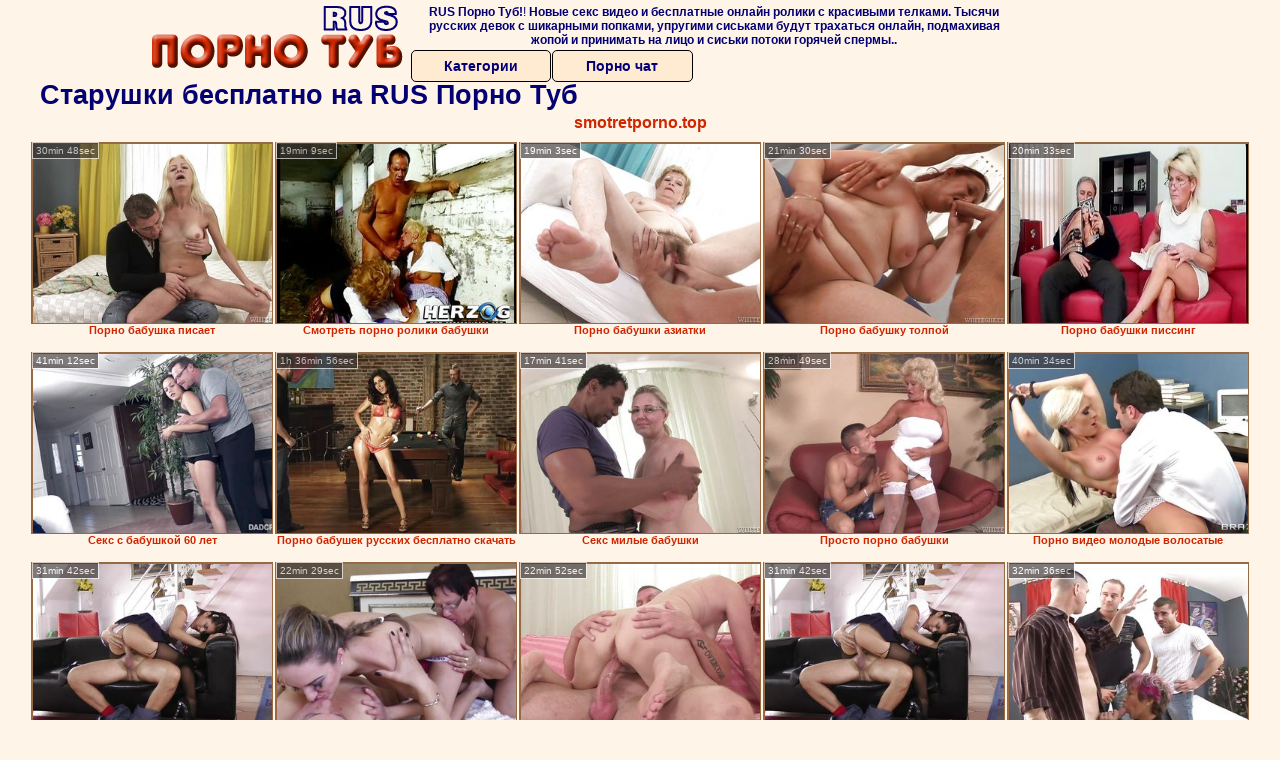

--- FILE ---
content_type: text/html; charset=UTF-8
request_url: http://russkoepornotube.ru/starushki/
body_size: 12046
content:
<!DOCTYPE html>
<html lang="ru">
<head>
<meta http-equiv="Content-Type" content="text/html; charset=utf-8" />

<title>Смотреть RUS Старушки Порно Туб</title>
<meta name="keywords" content="RUS Старушки Порно Туб, горячий Старушки порно туб, порево в хорошем качестве, качественное порно, порно онлайн, лучшее порно, 18+ видео смотреть"/>
<meta name="description" content="RUS Старушки Порно Туб большой выбор бесплатного Старушки секс видео и Старушки ХХХ роликов с русскими девками разных форм и размеров. RUS Порно Туб - каждый день обновление порно." />
<meta name="robots" content="index,follow" />
<meta name="Rating" content="Mature" />
<meta name="viewport" content="width=device-width, initial-scale=1" />
<base target="_parent" />

<style type="text/css">
*{margin:0; padding:0; font-family: Verdana, Arial, Helvetica, sans-serif;}
body {background-color: #fff4e8; color:#030074; text-align: center;}
a {text-decoration: none; font-weight: bold; color:#ce2700;}
a:active, a:hover{text-decoration: underline; color:#620000;}
#bgh, #headcontainer, #hp1, #hp2{height:70px;}
#hp2b a, .s_submit, .archive a, .advsearch a {background-color: #ffead2;color:#030074;}
#bgh {position:relative; margin-bottom:10px;}
#hp2b strong, #hp2b a:hover, .page_actual, .archive a:hover, .advsearch a:hover, button.s_submit:disabled {background-color: #fff4e8;}
#headcontainer {margin:0 auto; position: relative; z-index: 2; width:998px;}
h1, h2, h3, h4 {font-weight: bold; text-align: left;}
h2 {text-transform:none; font-size: 24px; line-height:40px; text-indent: 40px;text-align:left; width:100%;}
h1{font-size:27px;text-indent: 40px;}
h1 strong, h2 strong {text-transform:uppercase;}
h3 {font-size: 23px;}
h4 {font-size: 22px;}
.clips, .videos, .sitelist, #hp2b strong, #hp2b a, .ulimg li, .ulimg li a, h2.w998, h2.wm1250, .ps_img li, .archive, .archive li, .dnline, .frnd li, .psgroups li, .livesex li, .ulimg li .grp a, .advsearch fieldset, .as_submit, .advsearch a , .ul200n, .utl30n{display: -moz-inline-stack; display:inline-block; zoom: 1; *display: inline;}
#hp1, #hp2, #hp2a, #hp2b, .mainadd, .mainsearch, .s_input, .s_submit, .grp, .dur {position:absolute;}
.archive, .ulimg, .ps_img, .ul200,.frnd,.psgroups, .livesex{list-style-image:none; list-style-position:inside; list-style-type:none;}
#hp1 {width:270px; top:0; left:0;}
#hp1 a img{border-width:0}
#hp2 {width:728px; top:0; left:270px;}
#hp2a, #hp2b {left:0; width:728px;}
#hp2a {height: 45px; top:0; text-align:left;}
.smtop{position: absolute; top:5px; right: 120px; width: 610px;	height: 45px; text-align: center; font-size:12px; overflow:hidden;}
.smtop a {text-decoration:underline}
.smtop a:hover {color:#986A44}
#hp2b {top:50px; height:35px; font-size: 13px;font-weight: bold; font-family:Tahoma, Arial, Helvetica, sans-serif; color:#FFFF99; line-height: 30px; text-align:left;}
#hp2b strong, #hp2b a{width:19%; height:30px; line-height:30px; font-size:14px;}
#hp2b a, #hp2b strong, .s_submit{-moz-border-radius: 5px; -webkit-border-radius: 5px; border-radius: 5px; text-align: center; font-weight: bold; text-decoration: none; border:#000 1px solid; margin-right:1px;}
#hp2b strong, #hp2b a:hover, .advsearch a:hover{color:#ce2700;}
.clips, .sitelist{overflow:hidden; padding-top:3px; text-align:center;}
.sitelist{background-color:#ffead2;border:1px solid}
.sitelist, .clips{width:100%;}
.ulimg li img {color:#EEEEEE; width:240px; height:180px; border: #986a44 1px solid;}
.clips a:hover {text-decoration:none;}


.mainsearch{top:5px; height:27px; width:278px; right:22px; line-height:34px;}
.s_input, .s_submit{top:0;}
.s_input{width:208px; height:22px; line-height:22px; background-color:#EEEEEE; left:1px; font-size:18px; color:#1E2D3A; -moz-border-radius:5px 0 0 5px; -webkit-border-radius: 5px 0 0 5px; border-radius: 5px 0 0 5px;}
.s_submit{width:60px; height:26px; right:2px; -moz-border-radius:0 5px 5px 0; -webkit-border-radius: 0 5px 5px 0; border-radius: 0 5px 5px 0;}

.ulimg li, .ulimg li a {position: relative; text-align:center; vertical-align: top;}
.ulimg li img{width:240px; height:180px; color:#986a44;}
.ulimg li a, .ps_img li a {display:block; background:none; color:#429342; text-decoration:none;}
.ulimg li {margin-left: 1px; margin-right: 1px; margin-bottom:2px; width: 242px; height: 208px; overflow:hidden;}
.ulimg li a{border: 1px solid #986A44; width: 240px; height: 180px;}
.ulimg li a:hover{border: 1px solid #ff6600;}
.ulimg li h4 {text-transform:uppercase; font-size:14px; line-height:14px;}
.ulimg li h3, .ulimg li a, .ulimg li p{text-transform:none; font-size:11px; line-height:13px; overflow:hidden; color:#ce2700;}
.ulimg li h3, .ulimg li h4{position:absolute; top: 182px; width:240px; left:1px; text-align:center; z-index:4; height:25px;}
.ulimg li p{position:absolute; top: 165px; width:240px; left:1px; text-align:center; z-index:4; height:16px; background-color: #393333; font-size:12px; font-weight:bold; opacity:0.65; filter: alpha(opacity=50);}
.ulimg li:hover a{height:205px; background:none;}
.ulimg li:hover h3, .ulimg li:hover h4{color: #620000;}
.ultpm li img, .ultpm li a {width:240px; height:180px;}
.ultpm li{width: 242px; height: 182px;}
.ultpm li:hover a{height:180px;}
.dnline{width:90%; height:auto; line-height:32px; margin-top:-15px; margin-bottom:20px; overflow:hidden; text-align:left;}
.archive {width:372px; height:32px; margin-top:7px; }
.pags {height: 20px; width: 100%; font-size: 17px; text-align: right; margin: -10px 0 25px -30px;}
.dnline .archive{width:100%; margin-top:0; height:auto;}
.dnline .archive li{height:33px;}
.archive li{margin-left:3px; font-size: 20px; font-weight: bold; height:30px; line-height:31px;}
.page_actual, .archive a {text-decoration:none; padding-left:5px; padding-right:5px; width:30px; border-color:#FFFFFF; border-style:solid; border-width:1px; -moz-border-radius: 3px; -webkit-border-radius: 3px; border-radius: 3px; display:block; text-align:center;}
.archive li:first-child a{width:auto;}
.page_actual, .archive a:hover{text-decoration:none;}
.archive li.arctext {text-align:left; margin-right:2px;}
.arctext strong{color:#B11A12;}
.paysites{text-align:center; border:none; border-spacing:2px; padding:2px; width:100%;} 
.paysites a {font-size:15px; display:block; border:none; font-weight:bold; color:#1E2D3A; background-color:#B4D8F3; text-decoration:none; height:22px; line-height:22px}
.paysites a strong {color:#FFEE00}
.paysites a:hover {background-color:#1E2D3A;}
.paysites a:hover strong {color: #CC0000;}
.reviewpaysites {font-size: 20px; font-style: italic; margin-bottom:30px;}
.reviewpaysites a {text-transform:uppercase;font-weight: bold; text-decoration:underline;}
.ps_img {text-align:center; border:none; border-spacing:0; font-size:14px; margin-bottom:20px; width:auto;}
.ps_img li {width:305px; vertical-align:top;}
.ps_img li img {border:none; background-color:#F69B9A; color:#150000; font-size:12px;}
.ps_img li a img {border:solid 1px #C18522; background-color:#CCCCCC;}
.ps_img a:hover img {border:dashed 1px #FE0101;}
.styledesc, .stylebonus{font-weight: bold;}
.styledesc {font-size: 16px; color: #A6286F;}
.stylebonus {font-size: 14px;}
.webm{font-size:15px;max-width:520px;margin:0 auto 10px;}
.webm a {text-decoration:underline;}
.webm a:hover {text-decoration:overline underline;}
.webm span{font-size:14px}
.webm span a{text-decoration:none; font-weight:normal;}
.webm img {width: 100%;}
.discltxt {font-size:11px; width:800px; margin: 15px auto 15px;}
.rps {overflow:hidden;}
.rps .ps_img {width:100%;}
.rps .ps_img li {height: 290px;}
.dur {font-size: 10px; padding-right: 3px; padding-left: 3px; line-height: 15px; width: auto; left: 1px; top:0; border-style:solid; border-width:1px; border-color:#FFFFFF;}
.grp {left:1px; top: 210px; width:242px; font-size:10px; color:#CCCCCC; height:22px; overflow:hidden;}
.dur, .grp{background-color: #393333; color: #fff; opacity: 0.65; filter: alpha(opacity=50);}
.ulimg li .grp a{font-size:10px; height:auto; width:auto; margin-left:1px; color:#EEEEBB; text-decoration:underline; border:none; padding:2px;}
.ulimg li .grp a:hover{background-color:#B11A12; text-decoration: none; height:auto;}
.ugrp li{height:219px;}
.ugrp li a{height:217px;}
.frnd {margin-bottom:15px; margin-top:15px;}
.frnd li {width:200px; text-align:center; margin-right: 20px; background-color: #B4D8F3; padding: 2px;}
.w998{width:998px;}
.wauto{width:auto;}
.h2gal{margin-top:-5px; font-size:26px; text-align:center; width:1248px;}
.line{font-size:13px; line-height:15px; margin-top:6px; margin-bottom:5px;}
.line a{text-decoration:underline; font-weight:bold;}
.line a:hover {color:#B11A12;} 
.line em {font-style:normal;}
.flash_b{left:304px; width:640px; overflow:hidden; position:absolute; top:4px; height:auto;}
.h1gal{font-size:25px; text-align:center; display:block; margin-bottom:5px;}
.flash_page{height:auto; overflow:hidden; background-color:#ffead2; border: 1px #000 solid; margin:15px auto 5px;}
.flash_big{width:73%; overflow:hidden; height:auto; padding-bottom: 5px; position:relative;}
.player {position: relative; padding-top: 5px; padding-bottom: 58%; height: 0;}
.player > iframe, .player > object {position: absolute; top: 0; left: 0; width: 100%; height: 100%;}
.bnnr_r{width:302px; overflow:hidden; height:auto;}
.bnnr_r .stylebonus {color:#CCCCCC;}
.flash_big, .bnnr_r{display: -moz-inline-stack; display:inline-block; zoom: 1; *display: inline; vertical-align: top;}
.psgroups, .livesex {margin:2px; padding:2px;}
.psgroups {width:100%; margin-bottom:10px;}
.psgroups li, .livesex li {position: relative; margin-bottom: 2px; margin-left:3px; margin-right:2px; text-align:center;}
.psgroups li, .psgroups li a {width: 220px; height: 16px; color:#1E2D3A; text-decoration:none; font-size:14px; font-weight:normal; line-height:15px; font-family:Arial, Helvetica, sans-serif; padding:1px;}
.psgroups li a{border:solid 1px #1E2D3A; background-color:#B4D8F3; display:block;}
.psgroups li a:hover{background-color:#1E2D3A; border-color:#293642; width: 220px;}
.livesex li {width:48%; height:auto; overflow:hidden; margin-bottom:10px;}
.livesex li h2{width:auto; height:30px; line-height:30px; font-weight:normal;}
.lc{width:960px;}
h1.lc{text-align:center;}
.script_block1, .script_block2, .script_block3{margin-top:25px; margin-bottom:30px;}
.script_ad1 a img, .script_ad2 a img{width:auto; height:auto;}
.advsearch fieldset{width:90px; font-size:12px;}
.advsearch select {width:100%; display:block;}
.as_btn, .advsearch a{position:relative; -moz-border-radius: 10px; -webkit-border-radius: 10px; border-radius: 10px; height:25px; font-size: 16px; font-weight:bold text-transform: capitalize; width:30%; line-height:25px; text-decoration:none;}
.h520{height:520px;}
.w760{width:760px;}
.nav_panel {position:fixed; top:5px; right:5px; display:none; border-color:#000000; border-width:1px; border-style:solid; background-color:#FFFFFF; z-index:5; font-family:Verdana, Arial, Helvetica, sans-serif; width: 112px; height: 61px; overflow: hidden;}
.nav_panel:hover {height:auto !important;}
.vert_menu{list-style-image:none; list-style-position:inside; list-style-type:none; display:block; background-color:#CCCCCC; width:auto; height:auto;}
.nav_panel, .vert_menu, .vert_menu li, .vert_menu li a, .tag_menu_vis, .close_btn {-moz-border-radius: 5px; -webkit-border-radius: 5px; border-radius: 5px; padding:3px;}
.vert_menu li {margin-top:2px; background-color:#B11A12; font-size:11px; line-height: 14px; height:auto; margin-left:0; text-transform: uppercase;}
.vert_menu li, .vert_menu li a {display:block; width:90%; padding:5px;}
h4#mnpls{font-size:12px; line-height: 14px; font-weight:bold; display:block; width:100%; text-align:center; background-color:#191919; height:auto; overflow:hidden;}
.tag_menu_vis{background-color:#191919; margin-bottom:25px; overflow:hidden; padding-top:3px; text-align:center; width:70%; position:fixed; display:block; top:2px; right:110px; z-index:10; height:auto; border:#FFFFFF 1px solid;}
.style_invis{display:none;}
.close_btn {position: absolute; top: 10px; right: 10px; cursor: pointer; display: block; width: 16px; height: 16px; font-size:16px; font-weight:bold; border:#FFFFFF 1px solid;}
.tag_menu_vis .ul200 li{height: 15px;}
.tag_menu_vis .ul200 a{font-size:11px; line-height:12px;}
.tag_menu_vis .ul200 strong{color:#B4D8F3;}
.as_top{right:230px;}
.as_fix{ font-size:13px; width:150px; display:block; position:relative; left: 555px;}
#form_advsearch div {background-color:#191919;}
#form_advsearch #adv_search_pnl {margin-right:35px;}
#form_advsearch .close_btn {border-color:#FFFFFF}
#btn_show_more {width: 980px; text-transform: uppercase;}
/*#ftblock, .ulimg.ugrp2,.ulimg.ugrp3 */{margin-bottom:42px;}
#sort_by {display:block; position: absolute; top: 3px; right: 20px; z-index: 1;}
#sort_by .s_submit {width:auto; position:relative; padding: 2px; cursor:pointer; font-size:16px; -moz-border-radius: 5px; -webkit-border-radius: 5px; border-radius: 5px; margin-right: 2px;}
button.s_submit:disabled{color: #191919;}
.tpline {position: relative;}
.wm1250{max-width:1250px;}
/*.utl30n li, .ul200n li {display: -moz-inline-stack; display:inline-block; zoom: 1; *display: inline;} */
.utl30n {-moz-column-count: 3; -webkit-column-count: 3; column-count: 3;}
.ul200n {-moz-column-count: 5; -webkit-column-count: 5; column-count: 5;}
.ul200n, .utl30n {font-size: 10px; font-weight: bold; width:98%; padding: 5px 0 0 0;display:block; margin:0 auto;}
.utl30n {list-style-image:none; list-style-position:inside; list-style-type:decimal;}
.ul200n li, .utl30n li {text-align:left; text-indent:5px; white-space:nowrap; overflow:hidden; color: #777777; font-size: 10px; width: 100%; height: 20px; line-height: 17px; font-style:normal; text-transform: capitalize;}
.ul200n a, .ul200n li.letter, .utl30n a{text-decoration: none; font-size: 14px; font-weight: bold; text-align: left; line-height: 16px;}
.ul200 li.letter{background-color:#3396CF; text-align:center;}
.utl30n li {list-style-type: none;}
.utl30n {counter-reset: list1;}
.utl30n li:before {counter-increment: list1; content: counter(list1) ". ";}
.ultpt li img, .ultpt li a {width:156px; height:117px;}
.ultpt li{width: 158px; height: 119px;}
.ultpt li:hover a{height:117px;}
.ultpt {height:119px; overflow:hidden;}
#CloseAd{width: 100%;position: absolute;top: 306px;left: 25%;color: white;background-color: rgb(255, 90, 90);width: 50%;height: 33px;text-align: center;font-size: 26px;cursor: pointer;}.flashp {position: relative;width:720px}#block {width: 100%; height: 300px; position: absolute; top: 0px; z-index: 100; margin-top: 10px;background-color: rgba(0, 0, 0, 0.6); padding: 16px 0 16px 0;}#leftban {float: left; width: 300px; height: 250px;}#rightban {float: right; width: 300px; height: 250px;}
@media (max-width: 996px) {
#headcontainer, .livesex li, .h2gal, .h1gal{width:98%;}
#hp1, #hp2, .mainsearch, #hp2a, #hp2b{position:relative;}
#hp1, #hp2, #hp2a, #hp2b, .w760, .lc, .tag_menu_vis, #btn_show_more{width:auto;}
#bgh, #headcontainer, #hp1, #hp2, #hp2a, #hp2b{height:auto;}
#hp2{left:0;text-align:center;}
#hp2b strong, #hp2b a{font-size:10px;width:auto;height:auto;line-height:12px;padding:10px;}
#hp2a, #hp2b{display:-moz-inline-stack;display:inline-block;zoom:1;*display:inline;line-height:normal;vertical-align:top;}
#hp2b{top:0;}
.smtop{width: 95%; height: auto; position: static; top: auto; right: auto;}
.mainsearch{right:0;}
h1 {font-size: 24px; line-height:26px;}
h2 {font-size: 20px; line-height:22px;}
.h1gal, .h2gal{font-size:18px;}
.archive li{font-size:13px;}
.w998{width:98%;}
.ulimg li img, .ulimg li a{width:100%; height:auto; display:block;}
.ulimg li a {width:99%;}
.ulimg li {width: 33%; height: auto; overflow:hidden;}
.ulimg li h3, .ulimg li h4, .ulimg li p{top: auto; bottom: 1px; width:99%; left:1px; background-color: #393333; opacity: 0.65; filter: alpha(opacity=65);}
.ulimg li:hover a{height:100%;}
.ulimg li a:hover img{border:none;}
.ultpm li{width: 24%;}
.ultpt li{width: 158px;}
.ul200n li, .utl30n{font-size:9px;}
.ul200n a, .ul200n li.letter, .utl30n a,.webm, .paysites a, .as_btn, .advsearch a{font-size:12px;}
.discltxt{width:80%;}
.flash_page, .flash_big{height:auto;overflow:visible;}
.flash_big, .bnnr_r{position:relative;width:auto;}
.flash_big{left:0; text-align:left; width: 98%}
#sort_by {position:static; margin: 5px auto;}
#sort_by .s_submit {width:30%; margin-right:5px;}
.livesex li{text-align:left;}
.player {position: relative; padding-top:5px; padding-bottom:75%; height:0;}
.player>iframe,.player>object {position:absolute; top:0; left:0; width:100%; height:100%;}
.p_16_9{padding-bottom:56.25%; /* 16:9 */}
.p_64_51{padding-bottom:80%;}

}
@media (max-width: 720px) {
.ulimg li {width: 49%;}
.ultpm li{width: 31%;}
.ul200n {-moz-column-count: 4; -webkit-column-count: 4; column-count: 4;}
.ultpt li{width: 158px;}
}
@media (max-width: 550px) {
.nav_panel{display:none;}
.flash_big {width: 98%}
.ul200n li, .utl30n li {line-height: 30px; height:auto;}
.ul200n a, .ul200n li.letter, .utl30n a {width:78%; display:inline-block; font-size:13px; line-height:17px; text-indent:5px; background-color:#521100; border:1px solid #ffffff; -moz-border-radius:5px; -webkit-border-radius:5px; border-radius:5px;}
.utl30n, .ul200n {-moz-column-count: 2; -webkit-column-count: 2; column-count: 2;}
.line a {width:auto; text-indent:0; padding:2px 5px; margin:5px; text-align:center; vertical-align:middle; text-decoration:none;}
.utl30n li  {margin: 12px auto;}
.dnline .archive li{height:auto;}
}
@media (max-width: 479px) {
.bnnr_r, .line, .ps_img, h4 {width:98%;}
.bigads {display:none;}
h1 {font-size: 19px; line-height: 21px;}
h2 {font-size: 17px; line-height:19px}
.s_submit {font-size: 10px;}
h4 {font-size: 17px;}
}
@media (max-width: 400px) {
.ulimg li {width: 99%;}
.ultpm li{width: 48%;}
.utl30n, .ul200n {-moz-column-count: 2; -webkit-column-count: 2; column-count: 2;}
.ultpt li{width: 158px;}
}
</style>
</head>
<body>
<div id="bgh">
<div id="headcontainer">
<div id="hp1"><img src="/img_dis/logo.png" alt="RUS Порно Туб" /></div>
<div id="hp2">
<div id="hp2a">

<div class="smtop"><strong>RUS Порно Туб!</strong>! <strong>Новые секс видео и бесплатные онлайн ролики с красивыми телками. Тысячи русских девок с шикарными попками, упругими сиськами будут трахаться онлайн, подмахивая жопой и принимать на лицо и сиськи потоки горячей спермы..</strong> </div>
</div>
<div id="hp2b"><a href="/">Категории</a><a href="/cams.php">Порно чат</a></div></div>
</div>
</div>
<div class="tpline"><h1>Старушки бесплатно на RUS Порно Туб</h1></div>
<div class="clips">
<div style="margin-bottom:10px;display:inline-block;"><a href='https://smotretporno.top'>smotretporno.top</a></div><ul class="ulimg" id="ftblock">
<li><h3>Порно бабушка писает</h3><a href="http://russkoepornotube.ru/starushki/porno-babushka-pisaet.php"><img src="http://foto.russkoepornotube.ru/images/movies2/083/792/29738/thumbs/320x240/30.jpg" alt="порно бабушка писает" /></a><div class="dur">30min 48sec</div></li><li><h3>Смотреть порно ролики бабушки</h3><a href="http://russkoepornotube.ru/starushki/smotret-porno-roliki-babushki.php"><img src="http://foto.russkoepornotube.ru/images/movies2/070/202/20207/thumbs/320x240/18.jpg" alt="смотреть порно ролики бабушки" /></a><div class="dur">19min 9sec</div></li><li><h3>Порно бабушки азиатки</h3><a href="http://russkoepornotube.ru/starushki/porno-babushki-aziatki.php"><img src="http://foto.russkoepornotube.ru/images/movies2/087/312/21378/thumbs/320x240/14.jpg" alt="порно бабушки азиатки" /></a><div class="dur">19min 3sec</div></li><li><h3>Порно бабушку толпой</h3><a href="http://russkoepornotube.ru/starushki/porno-babushku-tolpoy.php"><img src="http://foto.russkoepornotube.ru/images/movies2/014/052/25041/thumbs/320x240/15.jpg" alt="порно бабушку толпой" /></a><div class="dur">21min 30sec</div></li><li><h3>Порно бабушки писсинг</h3><a href="http://russkoepornotube.ru/starushki/porno-babushki-pissing.php"><img src="http://foto.russkoepornotube.ru/images/movies2/044/451/15444/thumbs/320x240/6.jpg" alt="порно бабушки писсинг" /></a><div class="dur">20min 33sec</div></li><li><h3>Секс с бабушкой 60 лет</h3><a href="http://russkoepornotube.ru/starushki/seks-s-babushkoy-60-let.php"><img src="http://foto.russkoepornotube.ru/images/movies2/085/905/50958/thumbs/320x240/2.jpg" alt="секс с бабушкой 60 лет" /></a><div class="dur">41min 12sec</div></li><li><h3>Порно бабушек русских бесплатно скачать</h3><a href="http://russkoepornotube.ru/starushki/porno-babushek-russkih-besplatno-skachat.php"><img src="http://foto.russkoepornotube.ru/images/movies2/015/891/19851/thumbs/320x240/6.jpg" alt="порно бабушек русских бесплатно скачать" /></a><div class="dur">1h 36min 56sec</div></li><li><h3>Секс милые бабушки</h3><a href="http://russkoepornotube.ru/starushki/seks-milie-babushki.php"><img src="http://foto.russkoepornotube.ru/images/movies2/000/052/25000/thumbs/320x240/8.jpg" alt="секс милые бабушки" /></a><div class="dur">17min 41sec</div></li><li><h3>Просто порно бабушки</h3><a href="http://russkoepornotube.ru/starushki/prosto-porno-babushki.php"><img src="http://foto.russkoepornotube.ru/images/movies2/092/554/45529/thumbs/320x240/6.jpg" alt="просто порно бабушки" /></a><div class="dur">28min 49sec</div></li><li><h3>Порно видео молодые волосатые</h3><a href="http://russkoepornotube.ru/starushki/porno-video-molodie-volosatie.php"><img src="http://foto.russkoepornotube.ru/images/movies2/070/041/14007/thumbs/320x240/18.jpg" alt="порно видео молодые волосатые" /></a><div class="dur">40min 34sec</div></li><li><h3>Секс порно бабушки живое видео</h3><a href="http://russkoepornotube.ru/starushki/seks-porno-babushki-zhivoe-video.php"><img src="http://foto.russkoepornotube.ru/images/movies2/049/984/48994/thumbs/320x240/4.jpg" alt="секс порно бабушки живое видео" /></a><div class="dur">31min 42sec</div></li><li><h3>Порно mature бабушка</h3><a href="http://russkoepornotube.ru/starushki/porno-mature-babushka.php"><img src="http://foto.russkoepornotube.ru/images/movies2/026/981/18962/thumbs/320x240/14.jpg" alt="порно mature бабушка" /></a><div class="dur">22min 29sec</div></li><li><h3>Бабушки порно пожилых</h3><a href="http://russkoepornotube.ru/starushki/babushki-porno-pozhilih.php"><img src="http://foto.russkoepornotube.ru/images/movies2/020/052/25002/thumbs/320x240/2.jpg" alt="бабушки порно пожилых" /></a><div class="dur">22min 52sec</div></li><li><h3>Красивая порно эротика и бабушек</h3><a href="http://russkoepornotube.ru/starushki/krasivaya-porno-erotika-i-babushek.php"><img src="http://foto.russkoepornotube.ru/images/movies2/049/984/48994/thumbs/320x240/4.jpg" alt="красивая порно эротика и бабушек" /></a><div class="dur">31min 42sec</div></li><li><h3>Украинские порно бабушки</h3><a href="http://russkoepornotube.ru/starushki/ukrainskie-porno-babushki.php"><img src="http://foto.russkoepornotube.ru/images/movies2/056/312/21365/thumbs/320x240/20.jpg" alt="украинские порно бабушки" /></a><div class="dur">32min 36sec</div></li><li><h3>Гиг порно старушки</h3><a href="http://russkoepornotube.ru/starushki/gig-porno-starushki.php"><img src="http://foto.russkoepornotube.ru/images/movies2/061/121/12116/thumbs/320x240/30.jpg" alt="гиг порно старушки" /></a><div class="dur">6min 23sec</div></li><li><h3>Порно бабушка мастурбирует</h3><a href="http://russkoepornotube.ru/starushki/porno-babushka-masturbiruet.php"><img src="http://foto.russkoepornotube.ru/images/movies2/003/638/8363/thumbs/320x240/18.jpg" alt="порно бабушка мастурбирует" /></a><div class="dur">21min 45sec</div></li><li><h3>Старушка раком порно</h3><a href="http://russkoepornotube.ru/starushki/starushka-rakom-porno.php"><img src="http://foto.russkoepornotube.ru/images/movies2/048/222/22284/thumbs/320x240/21.jpg" alt="старушка раком порно" /></a><div class="dur">26min</div></li><li><h3>Старушки порно в контакте</h3><a href="http://russkoepornotube.ru/starushki/starushki-porno-v-kontakte.php"><img src="http://foto.russkoepornotube.ru/images/movies2/090/662/26609/thumbs/320x240/15.jpg" alt="старушки порно в контакте" /></a><div class="dur">29min 25sec</div></li><li><h3>Ретро порно со старушками</h3><a href="http://russkoepornotube.ru/starushki/retro-porno-so-starushkami.php"><img src="http://foto.russkoepornotube.ru/images/movies2/054/932/23945/thumbs/320x240/19.jpg" alt="ретро порно со старушками" /></a><div class="dur">23min 5sec</div></li><li><h3>Секс с волосатыми бабушками</h3><a href="http://russkoepornotube.ru/starushki/seks-s-volosatimi-babushkami.php"><img src="http://foto.russkoepornotube.ru/images/movies2/070/421/12407/thumbs/320x240/17.jpg" alt="секс с волосатыми бабушками" /></a><div class="dur">29min 46sec</div></li><li><h3>Порно бабушка жены</h3><a href="http://russkoepornotube.ru/starushki/porno-babushka-zheni.php"><img src="http://foto.russkoepornotube.ru/images/movies2/080/812/21808/thumbs/320x240/25.jpg" alt="порно бабушка жены" /></a><div class="dur">36min 36sec</div></li><li><h3>Порно мамки бабушки</h3><a href="http://russkoepornotube.ru/starushki/porno-mamki-babushki.php"><img src="http://foto.russkoepornotube.ru/images/movies2/083/451/15438/thumbs/320x240/27.jpg" alt="порно мамки бабушки" /></a><div class="dur">20min 51sec</div></li><li><h3>Порно старушек с молодыми</h3><a href="http://russkoepornotube.ru/starushki/porno-starushek-s-molodimi.php"><img src="http://foto.russkoepornotube.ru/images/movies2/025/171/17152/thumbs/320x240/21.jpg" alt="порно старушек с молодыми" /></a><div class="dur">21min 48sec</div></li><li><h3>Порно видео старушек 3gp</h3><a href="http://russkoepornotube.ru/starushki/porno-video-starushek-3gp.php"><img src="http://foto.russkoepornotube.ru/images/movies2/089/941/14998/thumbs/320x240/24.jpg" alt="порно видео старушек 3gp" /></a><div class="dur">19min 15sec</div></li><li><h3>Порно шаловливые старушки</h3><a href="http://russkoepornotube.ru/starushki/porno-shalovlivie-starushki.php"><img src="http://foto.russkoepornotube.ru/images/movies2/019/944/44991/thumbs/320x240/26.jpg" alt="порно шаловливые старушки" /></a><div class="dur">20min 24sec</div></li><li><h3>Секс со старой бабушкой</h3><a href="http://russkoepornotube.ru/starushki/seks-so-staroy-babushkoy.php"><img src="http://foto.russkoepornotube.ru/images/movies2/073/341/14337/thumbs/320x240/26.jpg" alt="секс со старой бабушкой" /></a><div class="dur">10min 49sec</div></li><li><h3>Порно бабушки 24</h3><a href="http://russkoepornotube.ru/starushki/porno-babushki-24.php"><img src="http://foto.russkoepornotube.ru/images/movies2/064/451/15446/thumbs/320x240/4.jpg" alt="порно бабушки 24" /></a><div class="dur">16min 36sec</div></li><li><h3>Секс с бабушкой форум</h3><a href="http://russkoepornotube.ru/starushki/seks-s-babushkoy-forum.php"><img src="http://foto.russkoepornotube.ru/images/movies2/033/924/42933/thumbs/320x240/2.jpg" alt="секс с бабушкой форум" /></a><div class="dur">18min 1sec</div></li><li><h3>Порно пизда бабушки</h3><a href="http://russkoepornotube.ru/starushki/porno-pizda-babushki.php"><img src="http://foto.russkoepornotube.ru/images/movies2/061/121/12116/thumbs/320x240/30.jpg" alt="порно пизда бабушки" /></a><div class="dur">6min 23sec</div></li><li><h3>Групповой секс с бабушками</h3><a href="http://russkoepornotube.ru/starushki/gruppovoy-seks-s-babushkami.php"><img src="http://foto.russkoepornotube.ru/images/movies2/047/312/21374/thumbs/320x240/2.jpg" alt="групповой секс с бабушками" /></a><div class="dur">21min 50sec</div></li><li><h3>Частное порно бабушек</h3><a href="http://russkoepornotube.ru/starushki/chastnoe-porno-babushek.php"><img src="http://foto.russkoepornotube.ru/images/movies2/044/451/15444/thumbs/320x240/6.jpg" alt="частное порно бабушек" /></a><div class="dur">20min 33sec</div></li><li><h3>Ютуб порно бабушки</h3><a href="http://russkoepornotube.ru/starushki/yutub-porno-babushki.php"><img src="http://foto.russkoepornotube.ru/images/movies2/014/052/25041/thumbs/320x240/15.jpg" alt="ютуб порно бабушки" /></a><div class="dur">21min 30sec</div></li><li><h3>Порно бабушка спит</h3><a href="http://russkoepornotube.ru/starushki/porno-babushka-spit.php"><img src="http://foto.russkoepornotube.ru/images/movies2/056/865/56865/thumbs/320x240/30.jpg" alt="порно бабушка спит" /></a><div class="dur">38min 5sec</div></li><li><h3>Показать порно на фото старушек</h3><a href="http://russkoepornotube.ru/starushki/pokazat-porno-na-foto-starushek.php"><img src="http://foto.russkoepornotube.ru/images/movies2/085/784/48758/thumbs/320x240/28.jpg" alt="показать порно на фото старушек" /></a><div class="dur">22min 34sec</div></li><li><h3>Секс с бабушкой и с учителем</h3><a href="http://russkoepornotube.ru/starushki/seks-s-babushkoy-i-s-uchitelem.php"><img src="http://foto.russkoepornotube.ru/images/movies2/061/573/37516/thumbs/320x240/1.jpg" alt="секс с бабушкой и с учителем" /></a><div class="dur">46min 56sec</div></li><li><h3>Бабушки любят секс</h3><a href="http://russkoepornotube.ru/starushki/babushki-lyubyat-seks.php"><img src="http://foto.russkoepornotube.ru/images/movies2/056/312/21365/thumbs/320x240/20.jpg" alt="бабушки любят секс" /></a><div class="dur">32min 36sec</div></li><li><h3>Секс с пьяными бабушками</h3><a href="http://russkoepornotube.ru/starushki/seks-s-pyanimi-babushkami.php"><img src="http://foto.russkoepornotube.ru/images/movies2/046/865/56864/thumbs/320x240/2.jpg" alt="секс с пьяными бабушками" /></a><div class="dur">31min 33sec</div></li><li><h3>Порно ебля бабушек</h3><a href="http://russkoepornotube.ru/starushki/porno-eblya-babushek.php"><img src="http://foto.russkoepornotube.ru/images/movies2/051/325/52315/thumbs/320x240/21.jpg" alt="порно ебля бабушек" /></a><div class="dur">32min 56sec</div></li><li><h3>Германские бабушки секс эро</h3><a href="http://russkoepornotube.ru/starushki/germanskie-babushki-seks-ero.php"><img src="http://foto.russkoepornotube.ru/images/movies2/090/844/44809/thumbs/320x240/1.jpg" alt="германские бабушки секс эро" /></a><div class="dur">33min 41sec</div></li><li><h3>Групповое порно старушек</h3><a href="http://russkoepornotube.ru/starushki/gruppovoe-porno-starushek.php"><img src="http://foto.russkoepornotube.ru/images/movies2/073/244/44237/thumbs/320x240/6.jpg" alt="групповое порно старушек" /></a><div class="dur">49min 53sec</div></li><li><h3>Читать секс с бабушками</h3><a href="http://russkoepornotube.ru/starushki/chitat-seks-s-babushkami.php"><img src="http://foto.russkoepornotube.ru/images/movies2/071/962/26917/thumbs/320x240/30.jpg" alt="читать секс с бабушками" /></a><div class="dur">18min 33sec</div></li><li><h3>Голые секс лизбиянки бабушки</h3><a href="http://russkoepornotube.ru/starushki/golie-seks-lizbiyanki-babushki.php"><img src="http://foto.russkoepornotube.ru/images/movies2/094/904/40949/thumbs/320x240/26.jpg" alt="голые секс лизбиянки бабушки" /></a><div class="dur">12min 53sec</div></li><li><h3>Порно фото бабушек с молодыми</h3><a href="http://russkoepornotube.ru/starushki/porno-foto-babushek-s-molodimi.php"><img src="http://foto.russkoepornotube.ru/images/movies2/038/692/29683/thumbs/320x240/2.jpg" alt="порно фото бабушек с молодыми" /></a><div class="dur">4min 22sec</div></li><li><h3>Порно бабушки фемдом</h3><a href="http://russkoepornotube.ru/starushki/porno-babushki-femdom.php"><img src="http://foto.russkoepornotube.ru/images/movies2/064/381/18346/thumbs/320x240/20.jpg" alt="порно бабушки фемдом" /></a><div class="dur">50min 21sec</div></li><li><h3>Порно со старушками онлайн</h3><a href="http://russkoepornotube.ru/starushki/porno-so-starushkami-onlayn.php"><img src="http://foto.russkoepornotube.ru/images/movies2/021/184/48112/thumbs/320x240/17.jpg" alt="порно со старушками онлайн" /></a><div class="dur">35min 30sec</div></li><li><h3>Порно бабушки группа</h3><a href="http://russkoepornotube.ru/starushki/porno-babushki-gruppa.php"><img src="http://foto.russkoepornotube.ru/images/movies2/030/052/25003/thumbs/320x240/2.jpg" alt="порно бабушки группа" /></a><div class="dur">18min 59sec</div></li><li><h3>Бабушки старушки онлайн порно</h3><a href="http://russkoepornotube.ru/starushki/babushki-starushki-onlayn-porno.php"><img src="http://foto.russkoepornotube.ru/images/movies2/090/844/44809/thumbs/320x240/1.jpg" alt="бабушки старушки онлайн порно" /></a><div class="dur">33min 41sec</div></li><li><h3>Старушки толстушки фото порно</h3><a href="http://russkoepornotube.ru/starushki/starushki-tolstushki-foto-porno.php"><img src="http://foto.russkoepornotube.ru/images/movies2/080/931/13908/thumbs/320x240/30.jpg" alt="старушки толстушки фото порно" /></a><div class="dur">17min 49sec</div></li><li><h3>Порно бабушки 80</h3><a href="http://russkoepornotube.ru/starushki/porno-babushki-80.php"><img src="http://foto.russkoepornotube.ru/images/movies2/024/922/22942/thumbs/320x240/3.jpg" alt="порно бабушки 80" /></a><div class="dur">25min 32sec</div></li><li><h3>Порно сексуальные старушки</h3><a href="http://russkoepornotube.ru/starushki/porno-seksualnie-starushki.php"><img src="http://foto.russkoepornotube.ru/images/movies2/063/435/53436/thumbs/320x240/19.jpg" alt="порно сексуальные старушки" /></a><div class="dur">31min 38sec</div></li><li><h3>Толстые старушки в порно смотреть онлайн</h3><a href="http://russkoepornotube.ru/starushki/tolstie-starushki-v-porno-smotret-onlayn.php"><img src="http://foto.russkoepornotube.ru/images/movies2/009/356/6539/thumbs/320x240/27.jpg" alt="толстые старушки в порно смотреть онлайн" /></a><div class="dur">28min 31sec</div></li><li><h3>Порно бабушки негритянки</h3><a href="http://russkoepornotube.ru/starushki/porno-babushki-negrityanki.php"><img src="http://foto.russkoepornotube.ru/images/movies2/044/451/15444/thumbs/320x240/6.jpg" alt="порно бабушки негритянки" /></a><div class="dur">20min 33sec</div></li><li><h3>Порно свежее с бабушками</h3><a href="http://russkoepornotube.ru/starushki/porno-svezhee-s-babushkami.php"><img src="http://foto.russkoepornotube.ru/images/movies2/082/383/38328/thumbs/320x240/9.jpg" alt="порно свежее с бабушками" /></a><div class="dur">11min 52sec</div></li><li><h3>Порно бабушки за 60</h3><a href="http://russkoepornotube.ru/starushki/porno-babushki-za-60.php"><img src="http://foto.russkoepornotube.ru/images/movies2/012/554/45521/thumbs/320x240/3.jpg" alt="порно бабушки за 60" /></a><div class="dur">31min 13sec</div></li><li><h3>Бесплатные порно ролики старушек</h3><a href="http://russkoepornotube.ru/starushki/besplatnie-porno-roliki-starushek.php"><img src="http://foto.russkoepornotube.ru/images/movies2/032/552/25523/thumbs/320x240/27.jpg" alt="бесплатные порно ролики старушек" /></a><div class="dur">38min 45sec</div></li><li><h3>Смотреть русское порно со старухами</h3><a href="http://russkoepornotube.ru/starushki/smotret-russkoe-porno-so-staruhami.php"><img src="http://foto.russkoepornotube.ru/images/movies2/034/411/11443/thumbs/320x240/18.jpg" alt="смотреть русское порно со старухами" /></a><div class="dur">14min 38sec</div></li><li><h3>Секс с пожилыми бабушками</h3><a href="http://russkoepornotube.ru/starushki/seks-s-pozhilimi-babushkami.php"><img src="http://foto.russkoepornotube.ru/images/movies2/007/584/48570/thumbs/320x240/13.jpg" alt="секс с пожилыми бабушками" /></a><div class="dur">29min 53sec</div></li><li><h3>Порно картинки бабушек</h3><a href="http://russkoepornotube.ru/starushki/porno-kartinki-babushek.php"><img src="http://foto.russkoepornotube.ru/images/movies2/082/451/15428/thumbs/320x240/25.jpg" alt="порно картинки бабушек" /></a><div class="dur">13min 54sec</div></li><li><h3>Порно пляж бабушки</h3><a href="http://russkoepornotube.ru/starushki/porno-plyazh-babushki.php"><img src="http://foto.russkoepornotube.ru/images/movies2/028/004/40082/thumbs/320x240/22.jpg" alt="порно пляж бабушки" /></a><div class="dur">53min 28sec</div></li></ul>
</div>
<div class="pags">Архивы по категории Старушки : <b>1</b> | <a href="index2.php">2</a> | <a href="index3.php">3</a> | <a href="index4.php">4</a> | <a href="index5.php">5</a> | <a href="index6.php">6</a></div>
<!--noindex--><script async type="application/javascript" src="https://a.magsrv.com/ad-provider.js"></script>
<ul class="ps_img">
<li style="max-height: 370px;  overflow: hidden;"><ins class="eas6a97888e" data-zoneid="5090100"></ins></li>
<li style="max-height: 370px;  overflow: hidden;"><ins class="eas6a97888e" data-zoneid="5090102"></ins></li>
<li style="max-height: 370px;  overflow: hidden;"><ins class="eas6a97888e" data-zoneid="5090104"></ins></li>
</ul>
<script>(AdProvider = window.AdProvider || []).push({"serve": {}});</script><!--/noindex--><h2 class="wm1250">Лучшие XXX категории на RUS Порно Туб</h2><div class="sitelist wm1250">
<ul class="ul200n">
<li><a href="/aziatki/">Азиатки</a></li>
<li><a href="/anal/">Анал</a></li>
<li><a href="/anime/">Аниме</a></li>
<li><a href="/arabskoe-porno/">Арабское порно</a></li>
<li><a href="/babushki/">Бабушки</a></li>
<li><a href="/bdsm/">Бдсм</a></li>
<li><a href="/beremennie/">Беременные</a></li>
<li><a href="/bikini/">Бикини</a></li>
<li><a href="/biseksuali/">Бисексуалы</a></li>
<li><a href="/bliznyashki/">Близняшки</a></li>
<li><a href="/blondinki/">Блондинки</a></li>
<li><a href="/bolshie-popi/">Большие попы</a></li>
<li><a href="/bolshie-siski/">Большие сиськи</a></li>
<li><a href="/bolshie-chleni/">Большие члены</a></li>
<li><a href="/bondazh/">Бондаж</a></li>
<li><a href="/brazilyanki/">Бразильянки</a></li>
<li><a href="/britie-kiski/">Бритые киски</a></li>
<li><a href="/bryunetki/">Брюнетки</a></li>
<li><a href="/v-basseyne/">В бассейне</a></li>
<li><a href="/v-dushe/">В душе</a></li>
<li><a href="/v-masle/">В масле</a></li>
<li><a href="/v-mashine/">В машине</a></li>
<li><a href="/v-rot/">В рот</a></li>
<li><a href="/vebkamera-porno/">Вебкамера порно</a></li>
<li><a href="/vecherinki/">Вечеринки</a></li>
<li><a href="/vintazh/">Винтаж</a></li>
<li><a href="/vo-vse-diri/">Во все дыры</a></li>
<li><a href="/volosatie/">Волосатые</a></li>
<li><a href="/vtroem/">Втроем</a></li>
<li><a href="/gei/">Геи</a></li>
<li><a href="/glubokaya-glotka/">Глубокая глотка</a></li>
<li><a href="/gornichnaya/">Горничная</a></li>
<li><a href="/goryachie-suchki/">Горячие сучки</a></li>
<li><a href="/gospozha/">Госпожа</a></li>
<li><a href="/grubiy-seks/">Грубый секс</a></li>
<li><a href="/gruppovoy-seks/">Групповой секс</a></li>
<li><a href="/dvoynoe-proniknovenie/">Двойное проникновение</a></li>
<li><a href="/doktor/">Доктор</a></li>
<li><a href="/domashnee-russkoe-porno/">Домашнее русское порно</a></li>
<li><a href="/dominirovanie-gospozhi/">Доминирование госпожи</a></li>
<li><a href="/domohozyayki/">Домохозяйки</a></li>
<li><a href="/drochit/">Дрочит</a></li>
<li><a href="/dirka-v-stene/">Дырка в стене</a></li>
<li><a href="/evropeyki/">Европейки</a></li>
<li><a href="/zhenskiy-orgazm/">Женский оргазм</a></li>
<li><a href="/zheni/">Жены</a></li>
<li><a href="/zhestkoe-porno/">Жесткое порно</a></li>
<li><a href="/zasunula/">Засунула</a></li>
<li><a href="/znamenitosti/">Знаменитости</a></li>
<li><a href="/zrelie-zhenshini/">Зрелые женщины</a></li>
<li><a href="/zrelie-porno/">Зрелые порно</a></li>
<li><a href="/igri/">Игры</a></li>
<li><a href="/izvrasheniya/">Извращения</a></li>
<li><a href="/izmena/">Измена</a></li>
<li><a href="/indianki/">Индианки</a></li>
<li><a href="/italyanskoe/">Итальянское</a></li>
<li><a href="/karliki/">Карлики</a></li>
<li><a href="/kasting/">Кастинг</a></li>
<li><a href="/klitor/">Клитор</a></li>
<li><a href="/konchayut/">Кончают</a></li>
<li><a href="/konchil-na-litso/">Кончил на лицо</a></li>
<li><a href="/krasivoe/">Красивое</a></li>
<li><a href="/krasotki/">Красотки</a></li>
<li><a href="/krupnim-planom/">Крупным планом</a></li>
<li><a href="/kunilingus/">Кунилингус</a></li>
<li><a href="/kuryashie/">Курящие</a></li>
<li><a href="/lateks/">Латекс</a></li>
<li><a href="/latinki/">Латинки</a></li>
<li><a href="/lesbiyanki/">Лесбиянки</a></li>
<li><a href="/lizhut-zhopu/">Лижут жопу</a></li>
<li><a href="/lyubitelskoe-porno/">Любительское порно</a></li>
<li><a href="/malenkie-siski/">Маленькие сиськи</a></li>
<li><a href="/mamochki/">Мамочки</a></li>
<li><a href="/massazh/">Массаж</a></li>
<li><a href="/masturbatsiya/">Мастурбация</a></li>
<li><a href="/medsestri/">Медсестры</a></li>
<li><a href="/minet/">Минет</a></li>
<li><a href="/molodie/">Молодые</a></li>
<li><a href="/monashki/">Монашки</a></li>
<li><a href="/mulatki/">Мулатки</a></li>
<li><a href="/na-kuhne/">На кухне</a></li>
<li><a href="/na-plyazhe/">На пляже</a></li>
<li><a href="/na-prirode/">На природе</a></li>
<li><a href="/naturalnie-siski/">Натуральные сиськи</a></li>
<li><a href="/negrityanki/">Негритянки</a></li>
<li><a href="/negri-belih/">Негры белых</a></li>
<li><a href="/neylon-i-chulki/">Нейлон и чулки</a></li>
<li><a href="/nemetskoe-porno/">Немецкое порно</a></li>
<li><a href="/nozhki/">Ножки</a></li>
<li><a href="/nudisti/">Нудисты</a></li>
<li><a href="/nyanya/">Няня</a></li>
<li><a href="/orgii/">Оргии</a></li>
<li><a href="/ot-pervogo-litsa/">От первого лица</a></li>
<li><a href="/paltsami/">Пальцами</a></li>
<li><a href="/penis/">Пенис</a></li>
<li><a href="/perviy-raz/">Первый раз</a></li>
<li><a href="/pereodevanie/">Переодевание</a></li>
<li><a href="/pizda/">Пизда</a></li>
<li><a href="/pilotki/">Пилотки</a></li>
<li><a href="/pirsing/">Пирсинг</a></li>
<li><a href="/pisayushie/">Писающие</a></li>
<li><a href="/podborki-i-narezki/">Подборки и нарезки</a></li>
<li><a href="/podglyadivanie/">Подглядывание</a></li>
<li><a href="/podruzhki/">Подружки</a></li>
<li><a href="/pozhilie/">Пожилые</a></li>
<li><a href="/polovie-gubi/">Половые губы</a></li>
<li><a href="/popki/">Попки</a></li>
<li><a href="/porka/">Порка</a></li>
<li><a href="/porno-banya/">Порно баня</a></li>
<li><a href="/porno-v-ofise/">Порно в офисе</a></li>
<li><a href="/porno-zvezdi/">Порно звезды</a></li>
<li><a href="/prostitutki/">Проститутки</a></li>
<li><a href="/publichnoe-na-ulitse/">Публичное на улице</a></li>
<li><a href="/pyanie/">Пьяные</a></li>
<li><a href="/raznoe/">Разное</a></li>
<li><a href="/rakom/">Раком</a></li>
<li><a href="/realno/">Реально</a></li>
<li><a href="/russkoe-porno/">Русское порно</a></li>
<li><a href="/rizhie/">Рыжие</a></li>
<li><a href="/svingeri/">Свингеры</a></li>
<li><a href="/svyazivanie/">Связывание</a></li>
<li><a href="/sekretarshi/">Секретарши</a></li>
<li><a href="/seks-igrushki/">Секс игрушки</a></li>
<li><a href="/seks-mashini/">Секс машины</a></li>
<li><a href="/seks-so-spyashimi/">Секс со спящими</a></li>
<li><a href="/semyaizverzhenie/">Семяизвержение</a></li>
<li><a href="/sestra/">Сестра</a></li>
<li><a href="/skvirt/">Сквирт</a></li>
<li><a href="/skritaya-kamera/">Скрытая камера</a></li>
<li><a href="/snyali/">Сняли</a></li>
<li><a href="/solo/">Соло</a></li>
<li><a href="/soset-chlen/">Сосет член</a></li>
<li><a href="/soski/">Соски</a></li>
<li><a href="/sport/">Спорт</a></li>
<li><a href="/staroe-porno/">Старое порно</a></li>
<li><a href="/starushki/">Старушки</a></li>
<li><a href="/stariy-i-molodaya/">Старый и молодая</a></li>
<li><a href="/starih-porno/">Старых порно</a></li>
<li><a href="/strapon/">Страпон</a></li>
<li><a href="/striptiz/">Стриптиз</a></li>
<li><a href="/studenti/">Студенты</a></li>
<li><a href="/tantsi/">Танцы</a></li>
<li><a href="/tatuirovki/">Татуировки</a></li>
<li><a href="/tolstih-porno/">Толстых порно</a></li>
<li><a href="/transvestiti/">Трансвеститы</a></li>
<li><a href="/trusiki/">Трусики</a></li>
<li><a href="/unizhenie/">Унижение</a></li>
<li><a href="/uniforma/">Униформа</a></li>
<li><a href="/uchitelyami/">Учителями</a></li>
<li><a href="/fetish/">Фетиш</a></li>
<li><a href="/fisting/">Фистинг</a></li>
<li><a href="/frantsuzkoe-porno/">Французкое порно</a></li>
<li><a href="/hardkor/">Хардкор</a></li>
<li><a href="/hudie/">Худые</a></li>
<li><a href="/tselki/">Целки</a></li>
<li><a href="/chastnoe-porno/">Частное порно</a></li>
<li><a href="/cherniy-chlen/">Чёрный член</a></li>
<li><a href="/shlyuhi/">Шлюхи</a></li>
<li><a href="/ekstrim/">Экстрим</a></li>
<li><a href="/emo/">Эмо</a></li>
<li><a href="/erotika/">Эротика</a></li>
<li><a href="/yaponki/">Японки</a></li>
</ul></div>
<br>
<div class="webm"><strong>Старушки секс онлайн на RUS Порно Туб</strong></div>
<br>
<div style='margin-bottom:15px;display:inline-block;'>&emsp;</div> 

<div class="discltxt">На этом сайте размещены материалы эротического характера, предназначенные для просмотра только взрослыми!<br /> Входя на этот сайт вы подтверждаете что вам 18 или более лет. Если вам менее 18-ти лет, то вы обязаны покинуть этот сайт!<br /> Все модели на момент съемок были совершеннолетними. <br />Администрация не несет ответственности за сайты, на которые ссылается данный сайт.</div>
<div> <a href="http://russkoepornotube.ru/sitemap.php">Карта сайта</a> | <a href="http://russkoepornotube.ru/rss.php">РСС</a></div>
<div class="webm">&copy; 2016, Все права защищены</div>
<div style="float:left;margin-top:-35px;">
<!--LiveInternet counter--><script type="text/javascript"><!--
document.write("<a href='//www.liveinternet.ru/click' "+
"target=_blank><img src='//counter.yadro.ru/hit?t12.6;r"+
escape(document.referrer)+((typeof(screen)=="undefined")?"":
";s"+screen.width+"*"+screen.height+"*"+(screen.colorDepth?
screen.colorDepth:screen.pixelDepth))+";u"+escape(document.URL)+
";"+Math.random()+
"' alt='' title='LiveInternet: �������� ����� ���������� �� 24"+
" ����, ����������� �� 24 ���� � �� �������' "+
"border='0' width='88' height='31'><\/a>")
//--></script><!--/LiveInternet-->

</div>
<script defer src="https://static.cloudflareinsights.com/beacon.min.js/vcd15cbe7772f49c399c6a5babf22c1241717689176015" integrity="sha512-ZpsOmlRQV6y907TI0dKBHq9Md29nnaEIPlkf84rnaERnq6zvWvPUqr2ft8M1aS28oN72PdrCzSjY4U6VaAw1EQ==" data-cf-beacon='{"version":"2024.11.0","token":"37dc4f2c2487415e8a857cccf7de2c4e","r":1,"server_timing":{"name":{"cfCacheStatus":true,"cfEdge":true,"cfExtPri":true,"cfL4":true,"cfOrigin":true,"cfSpeedBrain":true},"location_startswith":null}}' crossorigin="anonymous"></script>
</body>
</html>